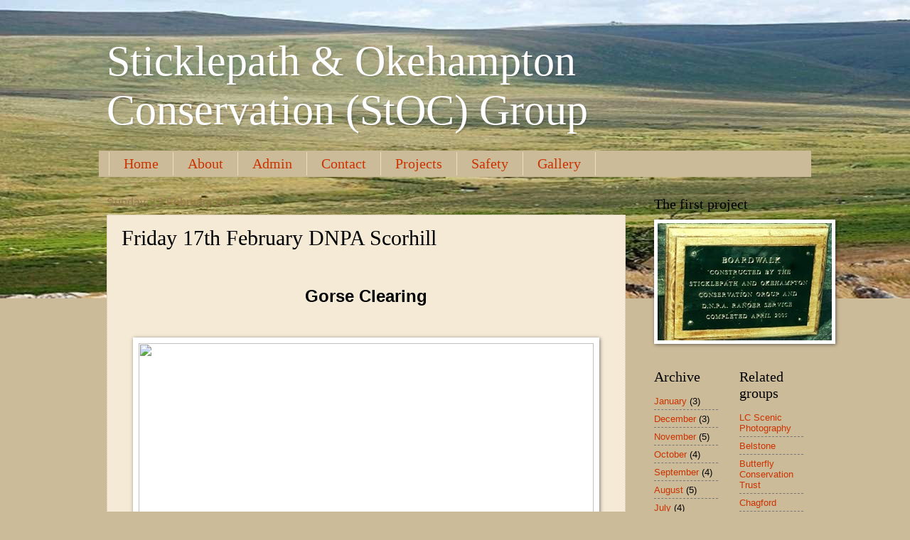

--- FILE ---
content_type: text/html; charset=UTF-8
request_url: http://www.stocgroup.org/2023/02/friday-17th-february-dnpa-scorhill.html
body_size: 10309
content:
<!DOCTYPE html>
<html class='v2' dir='ltr' xmlns='http://www.w3.org/1999/xhtml' xmlns:b='http://www.google.com/2005/gml/b' xmlns:data='http://www.google.com/2005/gml/data' xmlns:expr='http://www.google.com/2005/gml/expr'>
<head>
<link href='https://www.blogger.com/static/v1/widgets/335934321-css_bundle_v2.css' rel='stylesheet' type='text/css'/>
<meta content='width=1100' name='viewport'/>
<meta content='text/html; charset=UTF-8' http-equiv='Content-Type'/>
<meta content='blogger' name='generator'/>
<link href='http://www.stocgroup.org/favicon.ico' rel='icon' type='image/x-icon'/>
<link href='http://www.stocgroup.org/2023/02/friday-17th-february-dnpa-scorhill.html' rel='canonical'/>
<link rel="alternate" type="application/atom+xml" title="Sticklepath &amp; Okehampton Conservation (StOC) Group - Atom" href="http://www.stocgroup.org/feeds/posts/default" />
<link rel="alternate" type="application/rss+xml" title="Sticklepath &amp; Okehampton Conservation (StOC) Group - RSS" href="http://www.stocgroup.org/feeds/posts/default?alt=rss" />
<link rel="service.post" type="application/atom+xml" title="Sticklepath &amp; Okehampton Conservation (StOC) Group - Atom" href="https://www.blogger.com/feeds/5015780843228556985/posts/default" />

<link rel="alternate" type="application/atom+xml" title="Sticklepath &amp; Okehampton Conservation (StOC) Group - Atom" href="http://www.stocgroup.org/feeds/3952927688311988158/comments/default" />
<!--Can't find substitution for tag [blog.ieCssRetrofitLinks]-->
<link href='https://blogger.googleusercontent.com/img/b/R29vZ2xl/AVvXsEi0zqcwZ01XXZK5HId3Ghf3dK1kC9GdjBL4jly8ieTJnjePjuZjwC5IAAiVHxz6czDoFMnMEsPRzGNFdGip5G848WE6bE62q593NLdORu5e5m-GajnVFh_4hQAIPql0pIoYLZoHKjUpyisIOYVg4AC6AqOTOul8Pgf3sLKZUz7wc_o7JkaSW0QQfG32/w640-h525/scorhill.jpg' rel='image_src'/>
<meta content='http://www.stocgroup.org/2023/02/friday-17th-february-dnpa-scorhill.html' property='og:url'/>
<meta content='Friday 17th February DNPA Scorhill' property='og:title'/>
<meta content='  Gorse Clearing typist.cities.automatic Meet at Finch Foundry 10am' property='og:description'/>
<meta content='https://blogger.googleusercontent.com/img/b/R29vZ2xl/AVvXsEi0zqcwZ01XXZK5HId3Ghf3dK1kC9GdjBL4jly8ieTJnjePjuZjwC5IAAiVHxz6czDoFMnMEsPRzGNFdGip5G848WE6bE62q593NLdORu5e5m-GajnVFh_4hQAIPql0pIoYLZoHKjUpyisIOYVg4AC6AqOTOul8Pgf3sLKZUz7wc_o7JkaSW0QQfG32/w1200-h630-p-k-no-nu/scorhill.jpg' property='og:image'/>
<title>Sticklepath &amp; Okehampton Conservation (StOC) Group: Friday 17th February DNPA Scorhill</title>
<style id='page-skin-1' type='text/css'><!--
/*
-----------------------------------------------
Blogger Template Style
Name:     Watermark
Designer: Blogger
URL:      www.blogger.com
----------------------------------------------- */
/* Use this with templates/1ktemplate-*.html */
/* Content
----------------------------------------------- */
body {
font: normal normal 14px Arial, Tahoma, Helvetica, FreeSans, sans-serif;
color: #000000;
background: #ccbb99 url(http://1.bp.blogspot.com/-GPpEUfsXhP0/VXLmUguyaDI/AAAAAAAACyI/bMcVUA1HRgA/s0/Dartmoor_view_4.jpg) no-repeat fixed top left;
}
html body .content-outer {
min-width: 0;
max-width: 100%;
width: 100%;
}
.content-outer {
font-size: 92%;
}
a:link {
text-decoration:none;
color: #cc3300;
}
a:visited {
text-decoration:none;
color: #993322;
}
a:hover {
text-decoration:underline;
color: #ff3300;
}
.body-fauxcolumns .cap-top {
margin-top: 30px;
background: transparent none no-repeat scroll center center;
height: 121px;
}
.content-inner {
padding: 0;
}
/* Header
----------------------------------------------- */
.header-inner .Header .titlewrapper,
.header-inner .Header .descriptionwrapper {
padding-left: 20px;
padding-right: 20px;
}
.Header h1 {
font: normal normal 60px Georgia, Utopia, 'Palatino Linotype', Palatino, serif;
color: #ffffff;
text-shadow: 2px 2px rgba(0, 0, 0, .1);
}
.Header h1 a {
color: #ffffff;
}
.Header .description {
font-size: 140%;
color: #997755;
}
/* Tabs
----------------------------------------------- */
.tabs-inner .section {
margin: 0 20px;
}
.tabs-inner .PageList, .tabs-inner .LinkList, .tabs-inner .Labels {
margin-left: -11px;
margin-right: -11px;
background-color: #ccbb99;
border-top: 0 solid #ffffff;
border-bottom: 0 solid #ffffff;
-moz-box-shadow: 0 0 0 rgba(0, 0, 0, .3);
-webkit-box-shadow: 0 0 0 rgba(0, 0, 0, .3);
-goog-ms-box-shadow: 0 0 0 rgba(0, 0, 0, .3);
box-shadow: 0 0 0 rgba(0, 0, 0, .3);
}
.tabs-inner .PageList .widget-content,
.tabs-inner .LinkList .widget-content,
.tabs-inner .Labels .widget-content {
margin: -3px -11px;
background: transparent none  no-repeat scroll right;
}
.tabs-inner .widget ul {
padding: 2px 25px;
max-height: 34px;
background: transparent none no-repeat scroll left;
}
.tabs-inner .widget li {
border: none;
}
.tabs-inner .widget li a {
display: inline-block;
padding: .25em 1em;
font: normal normal 20px Georgia, Utopia, 'Palatino Linotype', Palatino, serif;
color: #cc3300;
border-right: 1px solid #eeddbb;
}
.tabs-inner .widget li:first-child a {
border-left: 1px solid #eeddbb;
}
.tabs-inner .widget li.selected a, .tabs-inner .widget li a:hover {
color: #000000;
}
/* Headings
----------------------------------------------- */
h2 {
font: normal normal 20px Georgia, Utopia, 'Palatino Linotype', Palatino, serif;
color: #000000;
margin: 0 0 .5em;
}
h2.date-header {
font: normal normal 16px Arial, Tahoma, Helvetica, FreeSans, sans-serif;
color: #997755;
}
/* Main
----------------------------------------------- */
.main-inner .column-center-inner,
.main-inner .column-left-inner,
.main-inner .column-right-inner {
padding: 0 5px;
}
.main-outer {
margin-top: 0;
background: transparent none no-repeat scroll top left;
}
.main-inner {
padding-top: 30px;
}
.main-cap-top {
position: relative;
}
.main-cap-top .cap-right {
position: absolute;
height: 0;
width: 100%;
bottom: 0;
background: transparent none repeat-x scroll bottom center;
}
.main-cap-top .cap-left {
position: absolute;
height: 245px;
width: 280px;
right: 0;
bottom: 0;
background: transparent none no-repeat scroll bottom left;
}
/* Posts
----------------------------------------------- */
.post-outer {
padding: 15px 20px;
margin: 0 0 25px;
background: #eeddbb url(//www.blogblog.com/1kt/watermark/post_background_birds.png) repeat scroll top left;
_background-image: none;
border: dotted 1px #ccbb99;
-moz-box-shadow: 0 0 0 rgba(0, 0, 0, .1);
-webkit-box-shadow: 0 0 0 rgba(0, 0, 0, .1);
-goog-ms-box-shadow: 0 0 0 rgba(0, 0, 0, .1);
box-shadow: 0 0 0 rgba(0, 0, 0, .1);
}
h3.post-title {
font: normal normal 30px Georgia, Utopia, 'Palatino Linotype', Palatino, serif;
margin: 0;
}
.comments h4 {
font: normal normal 30px Georgia, Utopia, 'Palatino Linotype', Palatino, serif;
margin: 1em 0 0;
}
.post-body {
font-size: 105%;
line-height: 1.5;
position: relative;
}
.post-header {
margin: 0 0 1em;
color: #997755;
}
.post-footer {
margin: 10px 0 0;
padding: 10px 0 0;
color: #997755;
border-top: dashed 1px #777777;
}
#blog-pager {
font-size: 140%
}
#comments .comment-author {
padding-top: 1.5em;
border-top: dashed 1px #777777;
background-position: 0 1.5em;
}
#comments .comment-author:first-child {
padding-top: 0;
border-top: none;
}
.avatar-image-container {
margin: .2em 0 0;
}
/* Comments
----------------------------------------------- */
.comments .comments-content .icon.blog-author {
background-repeat: no-repeat;
background-image: url([data-uri]);
}
.comments .comments-content .loadmore a {
border-top: 1px solid #777777;
border-bottom: 1px solid #777777;
}
.comments .continue {
border-top: 2px solid #777777;
}
/* Widgets
----------------------------------------------- */
.widget ul, .widget #ArchiveList ul.flat {
padding: 0;
list-style: none;
}
.widget ul li, .widget #ArchiveList ul.flat li {
padding: .35em 0;
text-indent: 0;
border-top: dashed 1px #777777;
}
.widget ul li:first-child, .widget #ArchiveList ul.flat li:first-child {
border-top: none;
}
.widget .post-body ul {
list-style: disc;
}
.widget .post-body ul li {
border: none;
}
.widget .zippy {
color: #777777;
}
.post-body img, .post-body .tr-caption-container, .Profile img, .Image img,
.BlogList .item-thumbnail img {
padding: 5px;
background: #fff;
-moz-box-shadow: 1px 1px 5px rgba(0, 0, 0, .5);
-webkit-box-shadow: 1px 1px 5px rgba(0, 0, 0, .5);
-goog-ms-box-shadow: 1px 1px 5px rgba(0, 0, 0, .5);
box-shadow: 1px 1px 5px rgba(0, 0, 0, .5);
}
.post-body img, .post-body .tr-caption-container {
padding: 8px;
}
.post-body .tr-caption-container {
color: #333333;
}
.post-body .tr-caption-container img {
padding: 0;
background: transparent;
border: none;
-moz-box-shadow: 0 0 0 rgba(0, 0, 0, .1);
-webkit-box-shadow: 0 0 0 rgba(0, 0, 0, .1);
-goog-ms-box-shadow: 0 0 0 rgba(0, 0, 0, .1);
box-shadow: 0 0 0 rgba(0, 0, 0, .1);
}
/* Footer
----------------------------------------------- */
.footer-outer {
color:#ccbb99;
background: #ccbb99 url(//www.blogblog.com/1kt/watermark/body_background_navigator.png) repeat scroll top left;
}
.footer-outer a {
color: #ff7755;
}
.footer-outer a:visited {
color: #dd5533;
}
.footer-outer a:hover {
color: #ff9977;
}
.footer-outer .widget h2 {
color: #eeddbb;
}
/* Mobile
----------------------------------------------- */
body.mobile  {
background-size: 100% auto;
}
.mobile .body-fauxcolumn-outer {
background: transparent none repeat scroll top left;
}
html .mobile .mobile-date-outer {
border-bottom: none;
background: #eeddbb url(//www.blogblog.com/1kt/watermark/post_background_birds.png) repeat scroll top left;
_background-image: none;
margin-bottom: 10px;
}
.mobile .main-inner .date-outer {
padding: 0;
}
.mobile .main-inner .date-header {
margin: 10px;
}
.mobile .main-cap-top {
z-index: -1;
}
.mobile .content-outer {
font-size: 100%;
}
.mobile .post-outer {
padding: 10px;
}
.mobile .main-cap-top .cap-left {
background: transparent none no-repeat scroll bottom left;
}
.mobile .body-fauxcolumns .cap-top {
margin: 0;
}
.mobile-link-button {
background: #eeddbb url(//www.blogblog.com/1kt/watermark/post_background_birds.png) repeat scroll top left;
}
.mobile-link-button a:link, .mobile-link-button a:visited {
color: #cc3300;
}
.mobile-index-date .date-header {
color: #997755;
}
.mobile-index-contents {
color: #000000;
}
.mobile .tabs-inner .section {
margin: 0;
}
.mobile .tabs-inner .PageList {
margin-left: 0;
margin-right: 0;
}
.mobile .tabs-inner .PageList .widget-content {
margin: 0;
color: #000000;
background: #eeddbb url(//www.blogblog.com/1kt/watermark/post_background_birds.png) repeat scroll top left;
}
.mobile .tabs-inner .PageList .widget-content .pagelist-arrow {
border-left: 1px solid #eeddbb;
}

--></style>
<style id='template-skin-1' type='text/css'><!--
body {
min-width: 1020px;
}
.content-outer, .content-fauxcolumn-outer, .region-inner {
min-width: 1020px;
max-width: 1020px;
_width: 1020px;
}
.main-inner .columns {
padding-left: 0;
padding-right: 250px;
}
.main-inner .fauxcolumn-center-outer {
left: 0;
right: 250px;
/* IE6 does not respect left and right together */
_width: expression(this.parentNode.offsetWidth -
parseInt("0") -
parseInt("250px") + 'px');
}
.main-inner .fauxcolumn-left-outer {
width: 0;
}
.main-inner .fauxcolumn-right-outer {
width: 250px;
}
.main-inner .column-left-outer {
width: 0;
right: 100%;
margin-left: -0;
}
.main-inner .column-right-outer {
width: 250px;
margin-right: -250px;
}
#layout {
min-width: 0;
}
#layout .content-outer {
min-width: 0;
width: 800px;
}
#layout .region-inner {
min-width: 0;
width: auto;
}
--></style>
<style type='text/css'>
#image-gallery {display: none;}
  #jquery-gallery {padding:0;margin:0;list-style: none; width: 500px;}
  #jquery-gallery li {width:84px; height: 80px;background-size: 100%;-webkit-background-size: cover;-moz-background-size: cover; -o-background-size: cover;background-size: cover;margin-right: 10px; border: 3px solid #fff; outline: 1px solid #E3E3E3; margin-bottom: 10px;opacity: .5; filter:alpha(opacity=50); float: left; display: block; }
#jquery-gallery li img { position: absolute; top: 100px; left: 0px; display: none;}
  #jquery-gallery li.active img { display: block; border: 3px solid #fff; outline: 1px solid #E3E3E3; width:490px; max-height: 375px;}
  #jquery-gallery li.active, #jquery-gallery li:hover { outline-color: #DFDFDF; opacity: .99;filter:alpha(opacity=99);}
#gallery-caption { position: absolute;color: #000;font-weight: bold;background: #FFFFFF; font-size: 16px; bottom: 0px;}
</style>
<script type='text/javascript'>
//<![CDATA[
var gal = {
init : function() {
if (!document.getElementById || !document.createElement || !document.appendChild) return false;
if (document.getElementById('image-gallery')) document.getElementById('image-gallery').id = 'jquery-gallery';
var li = document.getElementById('jquery-gallery').getElementsByTagName('li');
li[0].className = 'active';
for (i=0; i<li.length; i++) {
li[i].style.backgroundImage = 'url(' + li[i].getElementsByTagName('img')[0].src + ')';
li[i].title = li[i].getElementsByTagName('img')[0].alt;
gal.addEvent(li[i],'click',function() {
var im = document.getElementById('jquery-gallery').getElementsByTagName('li');
for (j=0; j<im.length; j++) {
im[j].className = '';
}
this.className = 'active';
document.getElementById('gallery-caption').innerHTML = this.title;
});
}
},
addEvent : function(obj, type, fn) {
if (obj.addEventListener) {
obj.addEventListener(type, fn, false);
}
else if (obj.attachEvent) {
obj["e"+type+fn] = fn;
obj[type+fn] = function() { obj["e"+type+fn]( window.event ); }
obj.attachEvent("on"+type, obj[type+fn]);
}
}
}
gal.addEvent(window,'load', function() {
gal.init();
});
//]]>
</script>
<link href='https://www.blogger.com/dyn-css/authorization.css?targetBlogID=5015780843228556985&amp;zx=09968909-e25e-4d0f-b313-245108512fa8' media='none' onload='if(media!=&#39;all&#39;)media=&#39;all&#39;' rel='stylesheet'/><noscript><link href='https://www.blogger.com/dyn-css/authorization.css?targetBlogID=5015780843228556985&amp;zx=09968909-e25e-4d0f-b313-245108512fa8' rel='stylesheet'/></noscript>
<meta name='google-adsense-platform-account' content='ca-host-pub-1556223355139109'/>
<meta name='google-adsense-platform-domain' content='blogspot.com'/>

</head>
<body class='loading variant-birds'>
<div class='navbar no-items section' id='navbar'>
</div>
<div class='body-fauxcolumns'>
<div class='fauxcolumn-outer body-fauxcolumn-outer'>
<div class='cap-top'>
<div class='cap-left'></div>
<div class='cap-right'></div>
</div>
<div class='fauxborder-left'>
<div class='fauxborder-right'></div>
<div class='fauxcolumn-inner'>
</div>
</div>
<div class='cap-bottom'>
<div class='cap-left'></div>
<div class='cap-right'></div>
</div>
</div>
</div>
<div class='content'>
<div class='content-fauxcolumns'>
<div class='fauxcolumn-outer content-fauxcolumn-outer'>
<div class='cap-top'>
<div class='cap-left'></div>
<div class='cap-right'></div>
</div>
<div class='fauxborder-left'>
<div class='fauxborder-right'></div>
<div class='fauxcolumn-inner'>
</div>
</div>
<div class='cap-bottom'>
<div class='cap-left'></div>
<div class='cap-right'></div>
</div>
</div>
</div>
<div class='content-outer'>
<div class='content-cap-top cap-top'>
<div class='cap-left'></div>
<div class='cap-right'></div>
</div>
<div class='fauxborder-left content-fauxborder-left'>
<div class='fauxborder-right content-fauxborder-right'></div>
<div class='content-inner'>
<header>
<div class='header-outer'>
<div class='header-cap-top cap-top'>
<div class='cap-left'></div>
<div class='cap-right'></div>
</div>
<div class='fauxborder-left header-fauxborder-left'>
<div class='fauxborder-right header-fauxborder-right'></div>
<div class='region-inner header-inner'>
<div class='header section' id='header'><div class='widget Header' data-version='1' id='Header1'>
<div id='header-inner'>
<div class='titlewrapper'>
<h1 class='title'>
<a href='http://www.stocgroup.org/'>
Sticklepath &amp; Okehampton Conservation (StOC) Group
</a>
</h1>
</div>
<div class='descriptionwrapper'>
<p class='description'><span>
</span></p>
</div>
</div>
</div></div>
</div>
</div>
<div class='header-cap-bottom cap-bottom'>
<div class='cap-left'></div>
<div class='cap-right'></div>
</div>
</div>
</header>
<div class='tabs-outer'>
<div class='tabs-cap-top cap-top'>
<div class='cap-left'></div>
<div class='cap-right'></div>
</div>
<div class='fauxborder-left tabs-fauxborder-left'>
<div class='fauxborder-right tabs-fauxborder-right'></div>
<div class='region-inner tabs-inner'>
<div class='tabs section' id='crosscol'><div class='widget PageList' data-version='1' id='PageList2'>
<h2>Pages</h2>
<div class='widget-content'>
<ul>
<li>
<a href='http://www.stocgroup.org/'>Home</a>
</li>
<li>
<a href='http://www.stocgroup.org/p/page-2.html'>About</a>
</li>
<li>
<a href='http://www.stocgroup.org/p/is-this-page-is-it-tabbed.html'>Admin</a>
</li>
<li>
<a href='http://www.stocgroup.org/p/membership.html'>Contact</a>
</li>
<li>
<a href='http://www.stocgroup.org/p/current-projects.html'>Projects</a>
</li>
<li>
<a href='http://www.stocgroup.org/p/health-safety.html'>Safety</a>
</li>
<li>
<a href='http://www.stocgroup.org/p/gallery.html'>Gallery</a>
</li>
</ul>
<div class='clear'></div>
</div>
</div></div>
<div class='tabs no-items section' id='crosscol-overflow'></div>
</div>
</div>
<div class='tabs-cap-bottom cap-bottom'>
<div class='cap-left'></div>
<div class='cap-right'></div>
</div>
</div>
<div class='main-outer'>
<div class='main-cap-top cap-top'>
<div class='cap-left'></div>
<div class='cap-right'></div>
</div>
<div class='fauxborder-left main-fauxborder-left'>
<div class='fauxborder-right main-fauxborder-right'></div>
<div class='region-inner main-inner'>
<div class='columns fauxcolumns'>
<div class='fauxcolumn-outer fauxcolumn-center-outer'>
<div class='cap-top'>
<div class='cap-left'></div>
<div class='cap-right'></div>
</div>
<div class='fauxborder-left'>
<div class='fauxborder-right'></div>
<div class='fauxcolumn-inner'>
</div>
</div>
<div class='cap-bottom'>
<div class='cap-left'></div>
<div class='cap-right'></div>
</div>
</div>
<div class='fauxcolumn-outer fauxcolumn-left-outer'>
<div class='cap-top'>
<div class='cap-left'></div>
<div class='cap-right'></div>
</div>
<div class='fauxborder-left'>
<div class='fauxborder-right'></div>
<div class='fauxcolumn-inner'>
</div>
</div>
<div class='cap-bottom'>
<div class='cap-left'></div>
<div class='cap-right'></div>
</div>
</div>
<div class='fauxcolumn-outer fauxcolumn-right-outer'>
<div class='cap-top'>
<div class='cap-left'></div>
<div class='cap-right'></div>
</div>
<div class='fauxborder-left'>
<div class='fauxborder-right'></div>
<div class='fauxcolumn-inner'>
</div>
</div>
<div class='cap-bottom'>
<div class='cap-left'></div>
<div class='cap-right'></div>
</div>
</div>
<!-- corrects IE6 width calculation -->
<div class='columns-inner'>
<div class='column-center-outer'>
<div class='column-center-inner'>
<div class='main section' id='main'><div class='widget Blog' data-version='1' id='Blog1'>
<div class='blog-posts hfeed'>

          <div class="date-outer">
        
<h2 class='date-header'><span>Sunday, 12 February 2023</span></h2>

          <div class="date-posts">
        
<div class='post-outer'>
<div class='post hentry' itemprop='blogPost' itemscope='itemscope' itemtype='http://schema.org/BlogPosting'>
<meta content='https://blogger.googleusercontent.com/img/b/R29vZ2xl/AVvXsEi0zqcwZ01XXZK5HId3Ghf3dK1kC9GdjBL4jly8ieTJnjePjuZjwC5IAAiVHxz6czDoFMnMEsPRzGNFdGip5G848WE6bE62q593NLdORu5e5m-GajnVFh_4hQAIPql0pIoYLZoHKjUpyisIOYVg4AC6AqOTOul8Pgf3sLKZUz7wc_o7JkaSW0QQfG32/w640-h525/scorhill.jpg' itemprop='image_url'/>
<meta content='5015780843228556985' itemprop='blogId'/>
<meta content='3952927688311988158' itemprop='postId'/>
<a name='3952927688311988158'></a>
<h3 class='post-title entry-title' itemprop='name'>
Friday 17th February DNPA Scorhill
</h3>
<div class='post-header'>
<div class='post-header-line-1'></div>
</div>
<div class='post-body entry-content' id='post-body-3952927688311988158' itemprop='description articleBody'>
<p>&nbsp;</p><div class="separator" style="clear: both; text-align: center;"><b style="font-size: x-large;">Gorse Clearing</b></div><div class="separator" style="clear: both; text-align: center;"><br /></div><div class="separator" style="clear: both; text-align: center;"><br /></div><div class="separator" style="clear: both; text-align: center;"><a href="https://blogger.googleusercontent.com/img/b/R29vZ2xl/AVvXsEi0zqcwZ01XXZK5HId3Ghf3dK1kC9GdjBL4jly8ieTJnjePjuZjwC5IAAiVHxz6czDoFMnMEsPRzGNFdGip5G848WE6bE62q593NLdORu5e5m-GajnVFh_4hQAIPql0pIoYLZoHKjUpyisIOYVg4AC6AqOTOul8Pgf3sLKZUz7wc_o7JkaSW0QQfG32/s746/scorhill.jpg" style="margin-left: 1em; margin-right: 1em;"><img border="0" data-original-height="610" data-original-width="746" height="525" src="https://blogger.googleusercontent.com/img/b/R29vZ2xl/AVvXsEi0zqcwZ01XXZK5HId3Ghf3dK1kC9GdjBL4jly8ieTJnjePjuZjwC5IAAiVHxz6czDoFMnMEsPRzGNFdGip5G848WE6bE62q593NLdORu5e5m-GajnVFh_4hQAIPql0pIoYLZoHKjUpyisIOYVg4AC6AqOTOul8Pgf3sLKZUz7wc_o7JkaSW0QQfG32/w640-h525/scorhill.jpg" width="640" /></a></div><div class="separator" style="clear: both; text-align: center;"><br /></div><p></p><h2 style="text-align: center;"><span style="font-family: arial;">typist.cities.automatic</span></h2><div><span style="font-family: arial;"><br /></span></div><h2 style="text-align: center;"><span style="font-family: arial;"><b>Meet at Finch Foundry 10am</b></span></h2><div class="separator" style="clear: both; text-align: center;"></div><p></p><div class="separator" style="clear: both; text-align: center;"><br /></div><br /><div class="separator" style="clear: both; text-align: center;"><br /></div><br /><p></p>
<div style='clear: both;'></div>
</div>
<div class='post-footer'>
<div class='post-footer-line post-footer-line-1'><span class='post-author vcard'>
Posted by
<span class='fn' itemprop='author' itemscope='itemscope' itemtype='http://schema.org/Person'>
<span itemprop='name'>Admin</span>
</span>
</span>
<span class='post-timestamp'>
at
<meta content='http://www.stocgroup.org/2023/02/friday-17th-february-dnpa-scorhill.html' itemprop='url'/>
<a class='timestamp-link' href='http://www.stocgroup.org/2023/02/friday-17th-february-dnpa-scorhill.html' rel='bookmark' title='permanent link'><abbr class='published' itemprop='datePublished' title='2023-02-12T12:57:00-08:00'>12:57</abbr></a>
</span>
<span class='post-comment-link'>
</span>
<span class='post-icons'>
<span class='item-control blog-admin pid-1695434263'>
<a href='https://www.blogger.com/post-edit.g?blogID=5015780843228556985&postID=3952927688311988158&from=pencil' title='Edit Post'>
<img alt='' class='icon-action' height='18' src='https://resources.blogblog.com/img/icon18_edit_allbkg.gif' width='18'/>
</a>
</span>
</span>
<div class='post-share-buttons goog-inline-block'>
<a class='goog-inline-block share-button sb-email' href='https://www.blogger.com/share-post.g?blogID=5015780843228556985&postID=3952927688311988158&target=email' target='_blank' title='Email This'><span class='share-button-link-text'>Email This</span></a><a class='goog-inline-block share-button sb-blog' href='https://www.blogger.com/share-post.g?blogID=5015780843228556985&postID=3952927688311988158&target=blog' onclick='window.open(this.href, "_blank", "height=270,width=475"); return false;' target='_blank' title='BlogThis!'><span class='share-button-link-text'>BlogThis!</span></a><a class='goog-inline-block share-button sb-twitter' href='https://www.blogger.com/share-post.g?blogID=5015780843228556985&postID=3952927688311988158&target=twitter' target='_blank' title='Share to X'><span class='share-button-link-text'>Share to X</span></a><a class='goog-inline-block share-button sb-facebook' href='https://www.blogger.com/share-post.g?blogID=5015780843228556985&postID=3952927688311988158&target=facebook' onclick='window.open(this.href, "_blank", "height=430,width=640"); return false;' target='_blank' title='Share to Facebook'><span class='share-button-link-text'>Share to Facebook</span></a><a class='goog-inline-block share-button sb-pinterest' href='https://www.blogger.com/share-post.g?blogID=5015780843228556985&postID=3952927688311988158&target=pinterest' target='_blank' title='Share to Pinterest'><span class='share-button-link-text'>Share to Pinterest</span></a>
</div>
</div>
<div class='post-footer-line post-footer-line-2'><span class='post-labels'>
</span>
</div>
<div class='post-footer-line post-footer-line-3'><span class='post-location'>
</span>
</div>
</div>
</div>
<div class='comments' id='comments'>
<a name='comments'></a>
<h4>No comments:</h4>
<div id='Blog1_comments-block-wrapper'>
<dl class='avatar-comment-indent' id='comments-block'>
</dl>
</div>
<p class='comment-footer'>
<div class='comment-form'>
<a name='comment-form'></a>
<h4 id='comment-post-message'>Post a Comment</h4>
<p>
</p>
<a href='https://www.blogger.com/comment/frame/5015780843228556985?po=3952927688311988158&hl=en-GB&saa=85391&origin=http://www.stocgroup.org' id='comment-editor-src'></a>
<iframe allowtransparency='true' class='blogger-iframe-colorize blogger-comment-from-post' frameborder='0' height='410px' id='comment-editor' name='comment-editor' src='' width='100%'></iframe>
<script src='https://www.blogger.com/static/v1/jsbin/2830521187-comment_from_post_iframe.js' type='text/javascript'></script>
<script type='text/javascript'>
      BLOG_CMT_createIframe('https://www.blogger.com/rpc_relay.html');
    </script>
</div>
</p>
</div>
</div>

        </div></div>
      
</div>
<div class='blog-pager' id='blog-pager'>
<span id='blog-pager-newer-link'>
<a class='blog-pager-newer-link' href='http://www.stocgroup.org/2023/02/friday-24th-february-dnpa-scorhill.html' id='Blog1_blog-pager-newer-link' title='Newer Post'>Newer Post</a>
</span>
<span id='blog-pager-older-link'>
<a class='blog-pager-older-link' href='http://www.stocgroup.org/2023/02/friday-10th-february-nr-finch-foundry.html' id='Blog1_blog-pager-older-link' title='Older Post'>Older Post</a>
</span>
<a class='home-link' href='http://www.stocgroup.org/'>Home</a>
</div>
<div class='clear'></div>
<div class='post-feeds'>
<div class='feed-links'>
Subscribe to:
<a class='feed-link' href='http://www.stocgroup.org/feeds/3952927688311988158/comments/default' target='_blank' type='application/atom+xml'>Post Comments (Atom)</a>
</div>
</div>
</div></div>
</div>
</div>
<div class='column-left-outer'>
<div class='column-left-inner'>
<aside>
</aside>
</div>
</div>
<div class='column-right-outer'>
<div class='column-right-inner'>
<aside>
<div class='sidebar section' id='sidebar-right-1'><div class='widget Image' data-version='1' id='Image1'>
<h2>The first project</h2>
<div class='widget-content'>
<img alt='The first project' height='165' id='Image1_img' src='https://blogger.googleusercontent.com/img/b/R29vZ2xl/AVvXsEj6JZZzY-TzLE55vSGVctXfjapy8e9ByntBNmVnViJccdtfw9PICHkbJ6EHnZ6dWqjPFiaze2h4yZYId87gW-H4Bx213xAAaLc9i7KD-8Gh0grhTKlUfIDD4sFYwaj_7sX1NqEWDFwTPns/s245/boardwalk.jpg' width='245'/>
<br/>
</div>
<div class='clear'></div>
</div></div>
<table border='0' cellpadding='0' cellspacing='0' class='section-columns columns-2'>
<tbody>
<tr>
<td class='first columns-cell'>
<div class='sidebar section' id='sidebar-right-2-1'><div class='widget BlogArchive' data-version='1' id='BlogArchive1'>
<h2>Archive</h2>
<div class='widget-content'>
<div id='ArchiveList'>
<div id='BlogArchive1_ArchiveList'>
<ul class='flat'>
<li class='archivedate'>
<a href='http://www.stocgroup.org/2026/01/'>January</a> (3)
      </li>
<li class='archivedate'>
<a href='http://www.stocgroup.org/2025/12/'>December</a> (3)
      </li>
<li class='archivedate'>
<a href='http://www.stocgroup.org/2025/11/'>November</a> (5)
      </li>
<li class='archivedate'>
<a href='http://www.stocgroup.org/2025/10/'>October</a> (4)
      </li>
<li class='archivedate'>
<a href='http://www.stocgroup.org/2025/09/'>September</a> (4)
      </li>
<li class='archivedate'>
<a href='http://www.stocgroup.org/2025/08/'>August</a> (5)
      </li>
<li class='archivedate'>
<a href='http://www.stocgroup.org/2025/07/'>July</a> (4)
      </li>
<li class='archivedate'>
<a href='http://www.stocgroup.org/2025/06/'>June</a> (5)
      </li>
<li class='archivedate'>
<a href='http://www.stocgroup.org/2025/05/'>May</a> (4)
      </li>
<li class='archivedate'>
<a href='http://www.stocgroup.org/2025/04/'>April</a> (3)
      </li>
<li class='archivedate'>
<a href='http://www.stocgroup.org/2025/03/'>March</a> (5)
      </li>
<li class='archivedate'>
<a href='http://www.stocgroup.org/2025/02/'>February</a> (4)
      </li>
<li class='archivedate'>
<a href='http://www.stocgroup.org/2025/01/'>January</a> (3)
      </li>
<li class='archivedate'>
<a href='http://www.stocgroup.org/2024/12/'>December</a> (3)
      </li>
<li class='archivedate'>
<a href='http://www.stocgroup.org/2024/11/'>November</a> (4)
      </li>
<li class='archivedate'>
<a href='http://www.stocgroup.org/2024/10/'>October</a> (4)
      </li>
<li class='archivedate'>
<a href='http://www.stocgroup.org/2024/09/'>September</a> (5)
      </li>
<li class='archivedate'>
<a href='http://www.stocgroup.org/2024/08/'>August</a> (4)
      </li>
<li class='archivedate'>
<a href='http://www.stocgroup.org/2024/07/'>July</a> (3)
      </li>
<li class='archivedate'>
<a href='http://www.stocgroup.org/2024/06/'>June</a> (5)
      </li>
<li class='archivedate'>
<a href='http://www.stocgroup.org/2024/05/'>May</a> (4)
      </li>
<li class='archivedate'>
<a href='http://www.stocgroup.org/2024/04/'>April</a> (4)
      </li>
<li class='archivedate'>
<a href='http://www.stocgroup.org/2024/03/'>March</a> (5)
      </li>
<li class='archivedate'>
<a href='http://www.stocgroup.org/2024/02/'>February</a> (4)
      </li>
<li class='archivedate'>
<a href='http://www.stocgroup.org/2024/01/'>January</a> (4)
      </li>
<li class='archivedate'>
<a href='http://www.stocgroup.org/2023/12/'>December</a> (4)
      </li>
<li class='archivedate'>
<a href='http://www.stocgroup.org/2023/11/'>November</a> (4)
      </li>
<li class='archivedate'>
<a href='http://www.stocgroup.org/2023/10/'>October</a> (5)
      </li>
<li class='archivedate'>
<a href='http://www.stocgroup.org/2023/09/'>September</a> (4)
      </li>
<li class='archivedate'>
<a href='http://www.stocgroup.org/2023/08/'>August</a> (3)
      </li>
<li class='archivedate'>
<a href='http://www.stocgroup.org/2023/07/'>July</a> (5)
      </li>
<li class='archivedate'>
<a href='http://www.stocgroup.org/2023/06/'>June</a> (4)
      </li>
<li class='archivedate'>
<a href='http://www.stocgroup.org/2023/05/'>May</a> (4)
      </li>
<li class='archivedate'>
<a href='http://www.stocgroup.org/2023/04/'>April</a> (3)
      </li>
<li class='archivedate'>
<a href='http://www.stocgroup.org/2023/03/'>March</a> (3)
      </li>
<li class='archivedate'>
<a href='http://www.stocgroup.org/2023/02/'>February</a> (4)
      </li>
<li class='archivedate'>
<a href='http://www.stocgroup.org/2023/01/'>January</a> (6)
      </li>
<li class='archivedate'>
<a href='http://www.stocgroup.org/2022/12/'>December</a> (3)
      </li>
<li class='archivedate'>
<a href='http://www.stocgroup.org/2022/11/'>November</a> (4)
      </li>
<li class='archivedate'>
<a href='http://www.stocgroup.org/2022/10/'>October</a> (5)
      </li>
<li class='archivedate'>
<a href='http://www.stocgroup.org/2022/09/'>September</a> (4)
      </li>
<li class='archivedate'>
<a href='http://www.stocgroup.org/2022/08/'>August</a> (4)
      </li>
<li class='archivedate'>
<a href='http://www.stocgroup.org/2022/07/'>July</a> (5)
      </li>
<li class='archivedate'>
<a href='http://www.stocgroup.org/2022/06/'>June</a> (4)
      </li>
<li class='archivedate'>
<a href='http://www.stocgroup.org/2022/05/'>May</a> (4)
      </li>
<li class='archivedate'>
<a href='http://www.stocgroup.org/2022/04/'>April</a> (4)
      </li>
<li class='archivedate'>
<a href='http://www.stocgroup.org/2022/03/'>March</a> (4)
      </li>
<li class='archivedate'>
<a href='http://www.stocgroup.org/2022/02/'>February</a> (4)
      </li>
<li class='archivedate'>
<a href='http://www.stocgroup.org/2022/01/'>January</a> (5)
      </li>
<li class='archivedate'>
<a href='http://www.stocgroup.org/2021/12/'>December</a> (3)
      </li>
<li class='archivedate'>
<a href='http://www.stocgroup.org/2021/11/'>November</a> (5)
      </li>
<li class='archivedate'>
<a href='http://www.stocgroup.org/2021/10/'>October</a> (2)
      </li>
<li class='archivedate'>
<a href='http://www.stocgroup.org/2021/09/'>September</a> (4)
      </li>
<li class='archivedate'>
<a href='http://www.stocgroup.org/2021/08/'>August</a> (5)
      </li>
<li class='archivedate'>
<a href='http://www.stocgroup.org/2021/07/'>July</a> (3)
      </li>
<li class='archivedate'>
<a href='http://www.stocgroup.org/2021/06/'>June</a> (2)
      </li>
<li class='archivedate'>
<a href='http://www.stocgroup.org/2021/05/'>May</a> (4)
      </li>
<li class='archivedate'>
<a href='http://www.stocgroup.org/2021/04/'>April</a> (4)
      </li>
<li class='archivedate'>
<a href='http://www.stocgroup.org/2021/01/'>January</a> (2)
      </li>
<li class='archivedate'>
<a href='http://www.stocgroup.org/2020/12/'>December</a> (2)
      </li>
<li class='archivedate'>
<a href='http://www.stocgroup.org/2020/11/'>November</a> (2)
      </li>
<li class='archivedate'>
<a href='http://www.stocgroup.org/2020/10/'>October</a> (2)
      </li>
<li class='archivedate'>
<a href='http://www.stocgroup.org/2020/09/'>September</a> (4)
      </li>
<li class='archivedate'>
<a href='http://www.stocgroup.org/2020/08/'>August</a> (3)
      </li>
<li class='archivedate'>
<a href='http://www.stocgroup.org/2020/03/'>March</a> (4)
      </li>
<li class='archivedate'>
<a href='http://www.stocgroup.org/2020/02/'>February</a> (5)
      </li>
<li class='archivedate'>
<a href='http://www.stocgroup.org/2020/01/'>January</a> (4)
      </li>
<li class='archivedate'>
<a href='http://www.stocgroup.org/2019/12/'>December</a> (3)
      </li>
<li class='archivedate'>
<a href='http://www.stocgroup.org/2019/11/'>November</a> (5)
      </li>
<li class='archivedate'>
<a href='http://www.stocgroup.org/2019/10/'>October</a> (4)
      </li>
<li class='archivedate'>
<a href='http://www.stocgroup.org/2019/09/'>September</a> (6)
      </li>
<li class='archivedate'>
<a href='http://www.stocgroup.org/2019/08/'>August</a> (4)
      </li>
<li class='archivedate'>
<a href='http://www.stocgroup.org/2019/07/'>July</a> (3)
      </li>
<li class='archivedate'>
<a href='http://www.stocgroup.org/2019/06/'>June</a> (5)
      </li>
<li class='archivedate'>
<a href='http://www.stocgroup.org/2019/05/'>May</a> (4)
      </li>
<li class='archivedate'>
<a href='http://www.stocgroup.org/2019/04/'>April</a> (4)
      </li>
<li class='archivedate'>
<a href='http://www.stocgroup.org/2019/03/'>March</a> (5)
      </li>
<li class='archivedate'>
<a href='http://www.stocgroup.org/2019/02/'>February</a> (4)
      </li>
<li class='archivedate'>
<a href='http://www.stocgroup.org/2019/01/'>January</a> (4)
      </li>
<li class='archivedate'>
<a href='http://www.stocgroup.org/2018/12/'>December</a> (5)
      </li>
<li class='archivedate'>
<a href='http://www.stocgroup.org/2018/11/'>November</a> (4)
      </li>
<li class='archivedate'>
<a href='http://www.stocgroup.org/2018/10/'>October</a> (4)
      </li>
<li class='archivedate'>
<a href='http://www.stocgroup.org/2018/09/'>September</a> (5)
      </li>
<li class='archivedate'>
<a href='http://www.stocgroup.org/2018/08/'>August</a> (2)
      </li>
<li class='archivedate'>
<a href='http://www.stocgroup.org/2018/07/'>July</a> (5)
      </li>
<li class='archivedate'>
<a href='http://www.stocgroup.org/2018/06/'>June</a> (4)
      </li>
<li class='archivedate'>
<a href='http://www.stocgroup.org/2018/05/'>May</a> (5)
      </li>
<li class='archivedate'>
<a href='http://www.stocgroup.org/2018/04/'>April</a> (4)
      </li>
<li class='archivedate'>
<a href='http://www.stocgroup.org/2018/03/'>March</a> (4)
      </li>
<li class='archivedate'>
<a href='http://www.stocgroup.org/2018/02/'>February</a> (4)
      </li>
<li class='archivedate'>
<a href='http://www.stocgroup.org/2018/01/'>January</a> (5)
      </li>
<li class='archivedate'>
<a href='http://www.stocgroup.org/2017/12/'>December</a> (4)
      </li>
<li class='archivedate'>
<a href='http://www.stocgroup.org/2017/11/'>November</a> (5)
      </li>
<li class='archivedate'>
<a href='http://www.stocgroup.org/2017/10/'>October</a> (5)
      </li>
<li class='archivedate'>
<a href='http://www.stocgroup.org/2017/09/'>September</a> (4)
      </li>
<li class='archivedate'>
<a href='http://www.stocgroup.org/2017/08/'>August</a> (4)
      </li>
<li class='archivedate'>
<a href='http://www.stocgroup.org/2017/07/'>July</a> (5)
      </li>
<li class='archivedate'>
<a href='http://www.stocgroup.org/2017/06/'>June</a> (4)
      </li>
<li class='archivedate'>
<a href='http://www.stocgroup.org/2017/05/'>May</a> (4)
      </li>
<li class='archivedate'>
<a href='http://www.stocgroup.org/2017/04/'>April</a> (5)
      </li>
<li class='archivedate'>
<a href='http://www.stocgroup.org/2017/03/'>March</a> (4)
      </li>
<li class='archivedate'>
<a href='http://www.stocgroup.org/2017/02/'>February</a> (3)
      </li>
<li class='archivedate'>
<a href='http://www.stocgroup.org/2017/01/'>January</a> (5)
      </li>
<li class='archivedate'>
<a href='http://www.stocgroup.org/2016/12/'>December</a> (4)
      </li>
<li class='archivedate'>
<a href='http://www.stocgroup.org/2016/11/'>November</a> (5)
      </li>
<li class='archivedate'>
<a href='http://www.stocgroup.org/2016/10/'>October</a> (6)
      </li>
<li class='archivedate'>
<a href='http://www.stocgroup.org/2016/09/'>September</a> (4)
      </li>
<li class='archivedate'>
<a href='http://www.stocgroup.org/2016/08/'>August</a> (6)
      </li>
<li class='archivedate'>
<a href='http://www.stocgroup.org/2016/07/'>July</a> (5)
      </li>
<li class='archivedate'>
<a href='http://www.stocgroup.org/2016/06/'>June</a> (4)
      </li>
<li class='archivedate'>
<a href='http://www.stocgroup.org/2016/05/'>May</a> (5)
      </li>
<li class='archivedate'>
<a href='http://www.stocgroup.org/2016/04/'>April</a> (4)
      </li>
<li class='archivedate'>
<a href='http://www.stocgroup.org/2016/03/'>March</a> (3)
      </li>
<li class='archivedate'>
<a href='http://www.stocgroup.org/2016/02/'>February</a> (4)
      </li>
<li class='archivedate'>
<a href='http://www.stocgroup.org/2016/01/'>January</a> (6)
      </li>
<li class='archivedate'>
<a href='http://www.stocgroup.org/2015/12/'>December</a> (3)
      </li>
<li class='archivedate'>
<a href='http://www.stocgroup.org/2015/11/'>November</a> (6)
      </li>
<li class='archivedate'>
<a href='http://www.stocgroup.org/2015/10/'>October</a> (4)
      </li>
<li class='archivedate'>
<a href='http://www.stocgroup.org/2015/09/'>September</a> (5)
      </li>
<li class='archivedate'>
<a href='http://www.stocgroup.org/2015/08/'>August</a> (4)
      </li>
<li class='archivedate'>
<a href='http://www.stocgroup.org/2015/07/'>July</a> (5)
      </li>
<li class='archivedate'>
<a href='http://www.stocgroup.org/2015/06/'>June</a> (5)
      </li>
<li class='archivedate'>
<a href='http://www.stocgroup.org/2015/05/'>May</a> (6)
      </li>
<li class='archivedate'>
<a href='http://www.stocgroup.org/2015/04/'>April</a> (5)
      </li>
<li class='archivedate'>
<a href='http://www.stocgroup.org/2015/02/'>February</a> (1)
      </li>
</ul>
</div>
</div>
<div class='clear'></div>
</div>
</div></div>
</td>
<td class='columns-cell'>
<div class='sidebar section' id='sidebar-right-2-2'><div class='widget LinkList' data-version='1' id='LinkList1'>
<h2>Related groups</h2>
<div class='widget-content'>
<ul>
<li><a href='http://www.lrcscenic.com/'>LC Scenic Photography</a></li>
<li><a href='http://www.belstonevillage.net/'>Belstone</a></li>
<li><a href='http://butterfly-conservation.org/'>Butterfly Conservation Trust</a></li>
<li><a href='http://www.visitchagford.com/'>Chagford</a></li>
<li><a href='http://www.dartmoor-npa.gov.uk/aboutus/vi-volunteers/chagford-conservation-group'>Chagford Conservation Group</a></li>
<li><a href='http://www.dartmoor-npa.gov.uk/index'>Dartmooor National Park Authority</a></li>
<li><a href='http://www.devonwildlifetrust.org/'>Devon Wildlife Trust</a></li>
<li><a href='http://www.nationaltrust.org.uk/'>National Trust</a></li>
<li><a href='http://www.sticklepath.org/'>Sticklepath</a></li>
<li><a href='http://www.throwleigh.org/index.htm'>Throwleigh</a></li>
</ul>
<div class='clear'></div>
</div>
</div></div>
</td>
</tr>
</tbody>
</table>
<div class='sidebar no-items section' id='sidebar-right-3'></div>
</aside>
</div>
</div>
</div>
<div style='clear: both'></div>
<!-- columns -->
</div>
<!-- main -->
</div>
</div>
<div class='main-cap-bottom cap-bottom'>
<div class='cap-left'></div>
<div class='cap-right'></div>
</div>
</div>
<footer>
<div class='footer-outer'>
<div class='footer-cap-top cap-top'>
<div class='cap-left'></div>
<div class='cap-right'></div>
</div>
<div class='fauxborder-left footer-fauxborder-left'>
<div class='fauxborder-right footer-fauxborder-right'></div>
<div class='region-inner footer-inner'>
<div class='foot no-items section' id='footer-1'></div>
<table border='0' cellpadding='0' cellspacing='0' class='section-columns columns-2'>
<tbody>
<tr>
<td class='first columns-cell'>
<div class='foot no-items section' id='footer-2-1'></div>
</td>
<td class='columns-cell'>
<div class='foot no-items section' id='footer-2-2'></div>
</td>
</tr>
</tbody>
</table>
<!-- outside of the include in order to lock Attribution widget -->
<div class='foot section' id='footer-3'><div class='widget Attribution' data-version='1' id='Attribution1'>
<div class='widget-content' style='text-align: center;'>
Watermark theme. Powered by <a href='https://www.blogger.com' target='_blank'>Blogger</a>.
</div>
<div class='clear'></div>
</div></div>
</div>
</div>
<div class='footer-cap-bottom cap-bottom'>
<div class='cap-left'></div>
<div class='cap-right'></div>
</div>
</div>
</footer>
<!-- content -->
</div>
</div>
<div class='content-cap-bottom cap-bottom'>
<div class='cap-left'></div>
<div class='cap-right'></div>
</div>
</div>
</div>
<script type='text/javascript'>
    window.setTimeout(function() {
        document.body.className = document.body.className.replace('loading', '');
      }, 10);
  </script>

<script type="text/javascript" src="https://www.blogger.com/static/v1/widgets/719476776-widgets.js"></script>
<script type='text/javascript'>
window['__wavt'] = 'AOuZoY6ecHEgCvC34MV4QK79dNU_xImkSg:1769196720229';_WidgetManager._Init('//www.blogger.com/rearrange?blogID\x3d5015780843228556985','//www.stocgroup.org/2023/02/friday-17th-february-dnpa-scorhill.html','5015780843228556985');
_WidgetManager._SetDataContext([{'name': 'blog', 'data': {'blogId': '5015780843228556985', 'title': 'Sticklepath \x26amp; Okehampton Conservation (StOC) Group', 'url': 'http://www.stocgroup.org/2023/02/friday-17th-february-dnpa-scorhill.html', 'canonicalUrl': 'http://www.stocgroup.org/2023/02/friday-17th-february-dnpa-scorhill.html', 'homepageUrl': 'http://www.stocgroup.org/', 'searchUrl': 'http://www.stocgroup.org/search', 'canonicalHomepageUrl': 'http://www.stocgroup.org/', 'blogspotFaviconUrl': 'http://www.stocgroup.org/favicon.ico', 'bloggerUrl': 'https://www.blogger.com', 'hasCustomDomain': true, 'httpsEnabled': false, 'enabledCommentProfileImages': true, 'gPlusViewType': 'FILTERED_POSTMOD', 'adultContent': false, 'analyticsAccountNumber': '', 'encoding': 'UTF-8', 'locale': 'en-GB', 'localeUnderscoreDelimited': 'en_gb', 'languageDirection': 'ltr', 'isPrivate': false, 'isMobile': false, 'isMobileRequest': false, 'mobileClass': '', 'isPrivateBlog': false, 'isDynamicViewsAvailable': true, 'feedLinks': '\x3clink rel\x3d\x22alternate\x22 type\x3d\x22application/atom+xml\x22 title\x3d\x22Sticklepath \x26amp; Okehampton Conservation (StOC) Group - Atom\x22 href\x3d\x22http://www.stocgroup.org/feeds/posts/default\x22 /\x3e\n\x3clink rel\x3d\x22alternate\x22 type\x3d\x22application/rss+xml\x22 title\x3d\x22Sticklepath \x26amp; Okehampton Conservation (StOC) Group - RSS\x22 href\x3d\x22http://www.stocgroup.org/feeds/posts/default?alt\x3drss\x22 /\x3e\n\x3clink rel\x3d\x22service.post\x22 type\x3d\x22application/atom+xml\x22 title\x3d\x22Sticklepath \x26amp; Okehampton Conservation (StOC) Group - Atom\x22 href\x3d\x22https://www.blogger.com/feeds/5015780843228556985/posts/default\x22 /\x3e\n\n\x3clink rel\x3d\x22alternate\x22 type\x3d\x22application/atom+xml\x22 title\x3d\x22Sticklepath \x26amp; Okehampton Conservation (StOC) Group - Atom\x22 href\x3d\x22http://www.stocgroup.org/feeds/3952927688311988158/comments/default\x22 /\x3e\n', 'meTag': '', 'adsenseHostId': 'ca-host-pub-1556223355139109', 'adsenseHasAds': false, 'adsenseAutoAds': false, 'boqCommentIframeForm': true, 'loginRedirectParam': '', 'isGoogleEverywhereLinkTooltipEnabled': true, 'view': '', 'dynamicViewsCommentsSrc': '//www.blogblog.com/dynamicviews/4224c15c4e7c9321/js/comments.js', 'dynamicViewsScriptSrc': '//www.blogblog.com/dynamicviews/00d9e3c56f0dbcee', 'plusOneApiSrc': 'https://apis.google.com/js/platform.js', 'disableGComments': true, 'interstitialAccepted': false, 'sharing': {'platforms': [{'name': 'Get link', 'key': 'link', 'shareMessage': 'Get link', 'target': ''}, {'name': 'Facebook', 'key': 'facebook', 'shareMessage': 'Share to Facebook', 'target': 'facebook'}, {'name': 'BlogThis!', 'key': 'blogThis', 'shareMessage': 'BlogThis!', 'target': 'blog'}, {'name': 'X', 'key': 'twitter', 'shareMessage': 'Share to X', 'target': 'twitter'}, {'name': 'Pinterest', 'key': 'pinterest', 'shareMessage': 'Share to Pinterest', 'target': 'pinterest'}, {'name': 'Email', 'key': 'email', 'shareMessage': 'Email', 'target': 'email'}], 'disableGooglePlus': true, 'googlePlusShareButtonWidth': 0, 'googlePlusBootstrap': '\x3cscript type\x3d\x22text/javascript\x22\x3ewindow.___gcfg \x3d {\x27lang\x27: \x27en_GB\x27};\x3c/script\x3e'}, 'hasCustomJumpLinkMessage': false, 'jumpLinkMessage': 'Read more', 'pageType': 'item', 'postId': '3952927688311988158', 'postImageThumbnailUrl': 'https://blogger.googleusercontent.com/img/b/R29vZ2xl/AVvXsEi0zqcwZ01XXZK5HId3Ghf3dK1kC9GdjBL4jly8ieTJnjePjuZjwC5IAAiVHxz6czDoFMnMEsPRzGNFdGip5G848WE6bE62q593NLdORu5e5m-GajnVFh_4hQAIPql0pIoYLZoHKjUpyisIOYVg4AC6AqOTOul8Pgf3sLKZUz7wc_o7JkaSW0QQfG32/s72-w640-c-h525/scorhill.jpg', 'postImageUrl': 'https://blogger.googleusercontent.com/img/b/R29vZ2xl/AVvXsEi0zqcwZ01XXZK5HId3Ghf3dK1kC9GdjBL4jly8ieTJnjePjuZjwC5IAAiVHxz6czDoFMnMEsPRzGNFdGip5G848WE6bE62q593NLdORu5e5m-GajnVFh_4hQAIPql0pIoYLZoHKjUpyisIOYVg4AC6AqOTOul8Pgf3sLKZUz7wc_o7JkaSW0QQfG32/w640-h525/scorhill.jpg', 'pageName': 'Friday 17th February DNPA Scorhill', 'pageTitle': 'Sticklepath \x26amp; Okehampton Conservation (StOC) Group: Friday 17th February DNPA Scorhill'}}, {'name': 'features', 'data': {}}, {'name': 'messages', 'data': {'edit': 'Edit', 'linkCopiedToClipboard': 'Link copied to clipboard', 'ok': 'Ok', 'postLink': 'Post link'}}, {'name': 'template', 'data': {'name': 'custom', 'localizedName': 'Custom', 'isResponsive': false, 'isAlternateRendering': false, 'isCustom': true, 'variant': 'birds', 'variantId': 'birds'}}, {'name': 'view', 'data': {'classic': {'name': 'classic', 'url': '?view\x3dclassic'}, 'flipcard': {'name': 'flipcard', 'url': '?view\x3dflipcard'}, 'magazine': {'name': 'magazine', 'url': '?view\x3dmagazine'}, 'mosaic': {'name': 'mosaic', 'url': '?view\x3dmosaic'}, 'sidebar': {'name': 'sidebar', 'url': '?view\x3dsidebar'}, 'snapshot': {'name': 'snapshot', 'url': '?view\x3dsnapshot'}, 'timeslide': {'name': 'timeslide', 'url': '?view\x3dtimeslide'}, 'isMobile': false, 'title': 'Friday 17th February DNPA Scorhill', 'description': '\xa0 Gorse Clearing typist.cities.automatic Meet at Finch Foundry 10am', 'featuredImage': 'https://blogger.googleusercontent.com/img/b/R29vZ2xl/AVvXsEi0zqcwZ01XXZK5HId3Ghf3dK1kC9GdjBL4jly8ieTJnjePjuZjwC5IAAiVHxz6czDoFMnMEsPRzGNFdGip5G848WE6bE62q593NLdORu5e5m-GajnVFh_4hQAIPql0pIoYLZoHKjUpyisIOYVg4AC6AqOTOul8Pgf3sLKZUz7wc_o7JkaSW0QQfG32/w640-h525/scorhill.jpg', 'url': 'http://www.stocgroup.org/2023/02/friday-17th-february-dnpa-scorhill.html', 'type': 'item', 'isSingleItem': true, 'isMultipleItems': false, 'isError': false, 'isPage': false, 'isPost': true, 'isHomepage': false, 'isArchive': false, 'isLabelSearch': false, 'postId': 3952927688311988158}}]);
_WidgetManager._RegisterWidget('_HeaderView', new _WidgetInfo('Header1', 'header', document.getElementById('Header1'), {}, 'displayModeFull'));
_WidgetManager._RegisterWidget('_PageListView', new _WidgetInfo('PageList2', 'crosscol', document.getElementById('PageList2'), {'title': 'Pages', 'links': [{'isCurrentPage': false, 'href': 'http://www.stocgroup.org/', 'title': 'Home'}, {'isCurrentPage': false, 'href': 'http://www.stocgroup.org/p/page-2.html', 'id': '774043512640656840', 'title': 'About'}, {'isCurrentPage': false, 'href': 'http://www.stocgroup.org/p/is-this-page-is-it-tabbed.html', 'id': '3385862129188898692', 'title': 'Admin'}, {'isCurrentPage': false, 'href': 'http://www.stocgroup.org/p/membership.html', 'id': '4136302453573899704', 'title': 'Contact'}, {'isCurrentPage': false, 'href': 'http://www.stocgroup.org/p/current-projects.html', 'id': '5990947949341195035', 'title': 'Projects'}, {'isCurrentPage': false, 'href': 'http://www.stocgroup.org/p/health-safety.html', 'id': '2434404627612531408', 'title': 'Safety'}, {'isCurrentPage': false, 'href': 'http://www.stocgroup.org/p/gallery.html', 'id': '4523692599069221559', 'title': 'Gallery'}], 'mobile': false, 'showPlaceholder': true, 'hasCurrentPage': false}, 'displayModeFull'));
_WidgetManager._RegisterWidget('_BlogView', new _WidgetInfo('Blog1', 'main', document.getElementById('Blog1'), {'cmtInteractionsEnabled': false, 'lightboxEnabled': true, 'lightboxModuleUrl': 'https://www.blogger.com/static/v1/jsbin/2054998584-lbx__en_gb.js', 'lightboxCssUrl': 'https://www.blogger.com/static/v1/v-css/828616780-lightbox_bundle.css'}, 'displayModeFull'));
_WidgetManager._RegisterWidget('_ImageView', new _WidgetInfo('Image1', 'sidebar-right-1', document.getElementById('Image1'), {'resize': true}, 'displayModeFull'));
_WidgetManager._RegisterWidget('_BlogArchiveView', new _WidgetInfo('BlogArchive1', 'sidebar-right-2-1', document.getElementById('BlogArchive1'), {'languageDirection': 'ltr', 'loadingMessage': 'Loading\x26hellip;'}, 'displayModeFull'));
_WidgetManager._RegisterWidget('_LinkListView', new _WidgetInfo('LinkList1', 'sidebar-right-2-2', document.getElementById('LinkList1'), {}, 'displayModeFull'));
_WidgetManager._RegisterWidget('_AttributionView', new _WidgetInfo('Attribution1', 'footer-3', document.getElementById('Attribution1'), {}, 'displayModeFull'));
</script>
</body>
</html>